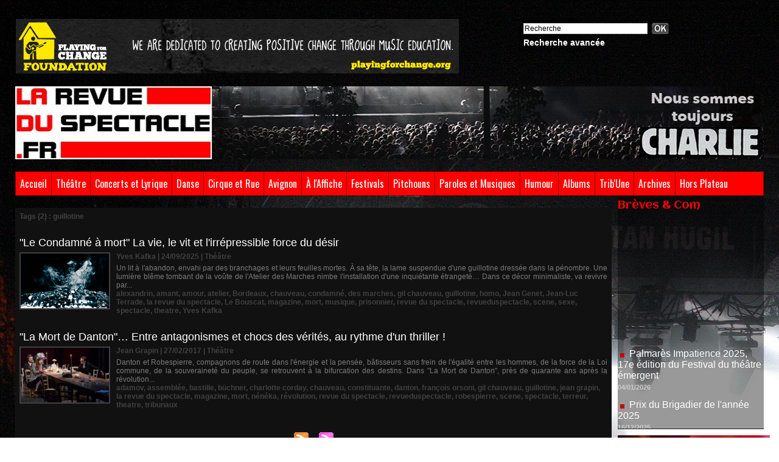

--- FILE ---
content_type: text/html; charset=UTF-8
request_url: https://www.larevueduspectacle.fr/tags/guillotine/
body_size: 12126
content:
<!DOCTYPE html PUBLIC "-//W3C//DTD XHTML 1.0 Strict//EN" "http://www.w3.org/TR/xhtml1/DTD/xhtml1-strict.dtd">
<html xmlns="http://www.w3.org/1999/xhtml"  xml:lang="fr" lang="fr">
<head>
<title>Guillotine | Tags | La Revue du Spectacle, le magazine des arts de la scène et du spectacle vivant. Infos théâtre, chanson, café-théâtre, cirque, arts de la rue, agenda, CD, etc.</title>
 
<meta http-equiv="Content-Type" content="text/html; Charset=UTF-8" />
<meta name="keywords" content="la revue du spectacle, spectacle vivant, théâtre, chanson, cirque, café-théâtre, humour, clown, sheila louinet, livre, cd, revue spectacle, gil chauveau, drame, comédie, rds" />
<meta name="description" content="&quot;Le Condamné à mort&quot; La vie, le vit et l'irrépressible force du désir &quot;La Mort de Danton&quot;… Entre antagonismes et chocs des vérités, au rythme d'un thriller !" />

<meta name="geo.position" content="48.6710424;2.3340589" />
<link rel="stylesheet" href="/var/style/style_1.css?v=1765908571" type="text/css" />
<link rel="stylesheet" media="only screen and (max-width : 800px)" href="/var/style/style_1101.css?v=1753028399" type="text/css" />
<link rel="stylesheet" href="/assets/css/gbfonts.min.css?v=1724246908" type="text/css">
<meta id="viewport" name="viewport" content="width=device-width, initial-scale=1.0, maximum-scale=1.0" />
<link id="css-responsive" rel="stylesheet" href="/_public/css/responsive.min.css?v=1731587507" type="text/css" />
<link rel="stylesheet" media="only screen and (max-width : 800px)" href="/var/style/style_1101_responsive.css?v=1753028399" type="text/css" />
<link rel="stylesheet" href="/var/style/style.3927791.css?v=1334234978" type="text/css" />
<link href="https://fonts.googleapis.com/css?family=Oswald|Aclonica|Candal&display=swap" rel="stylesheet" type="text/css" />
<link rel="canonical" href="https://www.larevueduspectacle.fr/tags/guillotine/" />
<link rel="alternate" type="application/rss+xml" title="RSS" href="/xml/syndication.rss" />
<link rel="alternate" type="application/atom+xml" title="ATOM" href="/xml/atom.xml" />
<link rel="icon" href="/favicon.ico?v=1302883875" type="image/x-icon" />
<link rel="shortcut icon" href="/favicon.ico?v=1302883875" type="image/x-icon" />
<script src="/_public/js/jquery-1.8.3.min.js?v=1731587507" type="text/javascript"></script>
<script src="/_public/js/regie_pub.js?v=1731587507" type="text/javascript"></script>
<script src="/_public/js/jquery.tools-1.2.7.min.js?v=1731587507" type="text/javascript"></script>
<script src="/_public/js/compress_jquery.ibox.js?v=1731587507" type="text/javascript"></script>
<script src="/_public/js/compress_fonctions.js?v=1731587507" type="text/javascript"></script>
<script type="text/javascript">
/*<![CDATA[*//*---->*/
selected_page = ['recherche', ''];
selected_page = ['tags', ''];
var deploye28574672 = true;

function sfHover_28574672(id) {
	var func = 'hover';
	if ($('#css-responsive').length && parseInt($(window).width()) <= 800) { 
		func = 'click';
	}

	$('#' + id + ' li' + (func == 'click' ? ' > a' : '')).on(func, 
		function(e) { 
			var obj  = (func == 'click' ? $(this).parent('li') :  $(this));
			if (func == 'click') {
				$('#' + id + ' > li').each(function(index) { 
					if ($(this).attr('id') != obj.attr('id') && !$(this).find(obj).length) {
						$(this).find(' > ul:visible').each(function() { $(this).hide(); });
					}
				});
			}
			if(func == 'click' || e.type == 'mouseenter') { 
				if (obj.find('ul:first:hidden').length)	{
					sfHoverShow_28574672(obj); 
				} else if (func == 'click') {
					sfHoverHide_28574672(obj);
				}
				if (func == 'click' && obj.find('ul').length)	return false; 
			}
			else if (e.type == 'mouseleave') { sfHoverHide_28574672(obj); }
		}
	);
}
function sfHoverShow_28574672(obj) {
	obj.addClass('sfhover').css('z-index', 1000); obj.find('ul:first:hidden').each(function() { if ($(this).hasClass('lvl0')) $(this).show(); else $(this).show(); });
}
function sfHoverHide_28574672(obj) {
	obj.find('ul:visible').each(function() { if ($(this).hasClass('lvl0')) $(this).hide(); else $(this).hide();});
}
var oldTop_11096447, newTop_11096447, Timer_11096447, tmp_11096447 = 0, maxwidth_11096447;
var top_max, top_min;

function newsdefil_11096447(){
	 var img_newsdefil_11096447 = window.document.getElementById('img_newsdefil_11096447');
	 if (img_newsdefil_11096447 != null){
		 if (tmp_11096447 == 0){
			 top_max = 350;
			 top_min = 0;
			 window.document.getElementById('defilbox_11096447').style.top=top_max + 'px';
			 window.document.getElementById('defilbox_11096447').style.visibility='visible';
			 maxwidth_11096447 = img_newsdefil_11096447.offsetTop;
			 maxwidth_11096447 += top_max;
			 tmp_11096447 = 1;
		 }
		 else{
			 maxwidth_11096447 -= 2;
		 }
		 oldTop_11096447 = window.document.getElementById('defilbox_11096447').style.top;
		 pos = oldTop_11096447.indexOf('p');
		 if (pos > 0)	{ oldTop_11096447 = oldTop_11096447.substring(0,pos)*1;}
		 else		{ oldTop_11096447 = top_min;}
		 newTop_11096447 = newTop_11096447 * 1;
		 newTop_11096447 = oldTop_11096447 - 2;
		 if (maxwidth_11096447 < top_min)	{newTop_11096447 = top_max; tmp_11096447 = 0; window.document.getElementById('defilbox_11096447').style.visibility='hidden'}
		 window.document.getElementById('defilbox_11096447').style.top = newTop_11096447 + "px";
	 }
	 Timer_11096447 = setTimeout("newsdefil_11096447()", 40)
}

window.document.onload = newsdefil_11096447();



function popupCentrerBoutique(page, idp, largeur, hauteur, options) 
{
top=(screen.height-hauteur)/2;
left=(screen.width-largeur)/2;
newWin = window.open(page, "page"+idp,"top="+top+",left="+left+",width="+largeur+",height="+hauteur+","+options);
newWin.document.close();
newWin.focus();
}


 var GBRedirectionMode = 'NEVER';
/*--*//*]]>*/

</script>
 
<!-- Perso tags -->
<!-- Quantcast Choice. Consent Manager Tag v2.0 (for TCF 2.0) -->
<script type="text/javascript" async=true>
(function() {
  var host = window.location.hostname;
  var element = document.createElement('script');
  var firstScript = document.getElementsByTagName('script')[0];
  var url = 'https://quantcast.mgr.consensu.org'
    .concat('/choice/', 'uX9-f71UuFExp', '/', host, '/choice.js')
  var uspTries = 0;
  var uspTriesLimit = 3;
  element.async = true;
  element.type = 'text/javascript';
  element.src = url;

  firstScript.parentNode.insertBefore(element, firstScript);

  function makeStub() {
    var TCF_LOCATOR_NAME = '__tcfapiLocator';
    var queue = [];
    var win = window;
    var cmpFrame;

    function addFrame() {
      var doc = win.document;
      var otherCMP = !!(win.frames[TCF_LOCATOR_NAME]);

      if (!otherCMP) {
        if (doc.body) {
          var iframe = doc.createElement('iframe');

          iframe.style.cssText = 'display:none';
          iframe.name = TCF_LOCATOR_NAME;
          doc.body.appendChild(iframe);
        } else {
          setTimeout(addFrame, 5);
        }
      }
      return !otherCMP;
    }

    function tcfAPIHandler() {
      var gdprApplies;
      var args = arguments;

      if (!args.length) {
        return queue;
      } else if (args[0] === 'setGdprApplies') {
        if (
          args.length > 3 &&
          args[2] === 2 &&
          typeof args[3] === 'boolean'
        ) {
          gdprApplies = args[3];
          if (typeof args[2] === 'function') {
            args[2]('set', true);
          }
        }
      } else if (args[0] === 'ping') {
        var retr = {
          gdprApplies: gdprApplies,
          cmpLoaded: false,
          cmpStatus: 'stub'
        };

        if (typeof args[2] === 'function') {
          args[2](retr);
        }
      } else {
        queue.push(args);
      }
    }

    function postMessageEventHandler(event) {
      var msgIsString = typeof event.data === 'string';
      var json = {};

      try {
        if (msgIsString) {
          json = JSON.parse(event.data);
        } else {
          json = event.data;
        }
      } catch (ignore) {}

      var payload = json.__tcfapiCall;

      if (payload) {
        window.__tcfapi(
          payload.command,
          payload.version,
          function(retValue, success) {
            var returnMsg = {
              __tcfapiReturn: {
                returnValue: retValue,
                success: success,
                callId: payload.callId
              }
            };
            if (msgIsString) {
              returnMsg = JSON.stringify(returnMsg);
            }
            if (event && event.source && event.source.postMessage) {
              event.source.postMessage(returnMsg, '*');
            }
          },
          payload.parameter
        );
      }
    }

    while (win) {
      try {
        if (win.frames[TCF_LOCATOR_NAME]) {
          cmpFrame = win;
          break;
        }
      } catch (ignore) {}

      if (win === window.top) {
        break;
      }
      win = win.parent;
    }
    if (!cmpFrame) {
      addFrame();
      win.__tcfapi = tcfAPIHandler;
      win.addEventListener('message', postMessageEventHandler, false);
    }
  };

  makeStub();

  var uspStubFunction = function() {
    var arg = arguments;
    if (typeof window.__uspapi !== uspStubFunction) {
      setTimeout(function() {
        if (typeof window.__uspapi !== 'undefined') {
          window.__uspapi.apply(window.__uspapi, arg);
        }
      }, 500);
    }
  };

  var checkIfUspIsReady = function() {
    uspTries++;
    if (window.__uspapi === uspStubFunction && uspTries < uspTriesLimit) {
      console.warn('USP is not accessible');
    } else {
      clearInterval(uspInterval);
    }
  };

  if (typeof window.__uspapi === 'undefined') {
    window.__uspapi = uspStubFunction;
    var uspInterval = setInterval(checkIfUspIsReady, 6000);
  }
})();
</script>
<!-- End Quantcast Choice. Consent Manager Tag v2.0 (for TCF 2.0) -->

<!-- Google Analytics -->
<script type="text/javascript">

  var _gaq = _gaq || [];
  _gaq.push(['_setAccount', 'UA-27718399-1']);
  _gaq.push(['_trackPageview']);

  (function() {
    var ga = document.createElement('script'); ga.type = 'text/javascript'; ga.async = true;
    ga.src = ('https:' == document.location.protocol ? 'https://ssl' : 'http://www') + '.google-analytics.com/ga.js';
    var s = document.getElementsByTagName('script')[0]; s.parentNode.insertBefore(ga, s);
  })();

</script>
 
</head>

<body class="mep1 home">
<div id="z_col_130_responsive" class="responsive-menu">


<!-- MOBI_swipe 9665171 -->
<div id="mod_9665171" class="mod_9665171 wm-module fullbackground  module-MOBI_swipe">
	 <div class="entete"><div class="fullmod">
		 <span>La Revue du Spectacle, le magazine des arts de la scène et du spectacle vivant. Infos théâtre, chanson, café-théâtre, cirque, arts de la rue, agenda, CD, etc.</span>
	 </div></div>
	<div class="cel1">
		 <ul>
			 <li class="liens" data-link="home,"><a href="https://www.larevueduspectacle.fr/" >			 <span>
			 Accueil
			 </span>
</a></li>
			 <li class="liens" data-link="rubrique,278663"><a href="/Theatre_r1.html" >			 <span>
			 Théâtre
			 </span>
</a></li>
			 <li class="liens" data-link="rubrique,1136233"><a href="/Danse_r19.html" >			 <span>
			 Danse
			 </span>
</a></li>
			 <li class="liens" data-link="rubrique,278664"><a href="/Humour_r4.html" >			 <span>
			 Humour
			 </span>
</a></li>
			 <li class="liens" data-link="rubrique,315587"><a href="/Trib-Une_r13.html" >			 <span>
			 Trib'Une
			 </span>
</a></li>
			 <li class="liens" data-link="rubrique,333998"><a href="/Coulisses-Cie_r15.html" >			 <span>
			 Coulisses &amp; Cie
			 </span>
</a></li>
			 <li class="liens" data-link="rubrique,14645019"><a href="/Avignon-2025_r30.html" >			 <span>
			 Avignon 2025
			 </span>
</a></li>
			 <li class="liens" data-link="rubrique,278665"><a href="/A-l-affiche_r5.html" >			 <span>
			 À l'Affiche
			 </span>
</a></li>
			 <li class="liens" data-link="rubrique,279654"><a href="/Festivals_r6.html" >			 <span>
			 Festivals
			 </span>
</a></li>
		 </ul>
	</div>
</div>
</div>
<div id="main-responsive">

<div id="main">
<table id="main_table_inner" cellspacing="0">
<tr>
<td class="z_col0_td_inner z_td_colonne" colspan="2">
<div id="z_col0">
	 <div class="z_col0_inner">
<div id="z_col0_responsive" class="module-responsive">

<!-- MOBI_titre 9665170 -->
<div id="mod_9665170" class="mod_9665170 module-MOBI_titre">
<div class="tablet-bg">
<div onclick="swipe()" class="swipe gbicongeneric icon-gbicongeneric-button-swipe-list"></div>
	 <a class="image mobile" href="https://www.larevueduspectacle.fr"><img src="https://www.larevueduspectacle.fr/photo/iphone_titre_9665170.png?v=1509184560" alt="La Revue du Spe"  title="La Revue du Spe" /></a>
	 <a class="image tablet" href="https://www.larevueduspectacle.fr"><img src="https://www.larevueduspectacle.fr/photo/ipad_titre_9665170.png?v=1487606617" alt="La Revue du Spe"  title="La Revue du Spe" /></a>
</div>
</div>
</div>
		 <div class="inner">
<!-- ********************************************** ZONE TITRE ********************************************** -->
<table cellpadding="0" cellspacing="0" id="mod_3927803" class="mod_3927803 wm-module module-responsive  module-combo nb-modules-2" style="position:relative">
<tr>
<td class="celcombo1">
<!-- pub 3927976 -->
<div id="ecart_before_3927976" class="ecart_col0 " style="display:none"><hr /></div>
<div id="mod_3927976" class="mod_3927976 wm-module fullbackground  module-pub">
	 <div class="cel1"><div class="fullmod">
		 <div id="pub_3927976_content">
		 <a target="_blank"  href="https://www.larevueduspectacle.fr/ads/54614/" rel="nofollow"><img width="728" height="90" src="https://www.larevueduspectacle.fr/photo/pfcf_banner_728x90_v02_cd1_1.jpg?v=1683791372" class="image" alt="" /></a>
		 </div>
	 </div></div>
</div>
</td>
<td class="celcombo2">
<!-- recherche 10094773 -->
<div id="ecart_before_10094773" class="ecart_col0 " style="display:none"><hr /></div>
<div id="mod_10094773" class="mod_10094773 wm-module fullbackground  recherche type-1">
	 <form id="form_10094773" action="/search/" method="get" enctype="application/x-www-form-urlencoded" >
		 <div class="cel1">
			 			 <span><span class="cel">
<input type="text" style="width:200px" id="keyword_safe_10094773" name="keyword_safe_10094773" value="Recherche" class="button" onfocus="this.style.display='none'; document.getElementById('keyword_10094773').style.display='inline'; document.getElementById('keyword_10094773').focus()" /><input type="text" style="display:none;width:200px" id="keyword_10094773" name="keyword" value="" class="button" onblur="if (this.value == '') {this.style.display='none'; document.getElementById('keyword_safe_10094773').style.display='inline';}"  />			 </span><span class="cel">
<input type="image" src="/_images/icones/ok_6.png?v=1731587505" alt="OK" title="OK" />
			 </span></span>
			 <div class="avance" style="margin-top:5px">
				 <a href="/search/?avance=1">Recherche avancée</a>
			 </div>
		 </div>
	 </form>
</div>
</td>
</tr>
</table>
<div id="ecart_after_3927803" class="ecart_col0"><hr /></div>

<!-- titre 3927975 -->
<div id="ecart_before_3927975" class="ecart_col0 " style="display:none"><hr /></div>
<div id="mod_3927975" class="mod_3927975 wm-module fullbackground "><div class="fullmod">
	 <h1 class="titre_image"><a href="https://www.larevueduspectacle.fr/"><img src="/photo/titre_3927975.jpg?v=1736081855" alt="La Revue du Spectacle, le magazine de tous les arts de la scène et du spectacle vivant. Infos théâtre, chanson, café-théâtre, arts de la rue, agenda, CD, etc." title="La Revue du Spectacle, le magazine de tous les arts de la scène et du spectacle vivant. Infos théâtre, chanson, café-théâtre, arts de la rue, agenda, CD, etc." class="image"/></a></h1>
</div></div>
<div id="ecart_after_3927975" class="ecart_col0"><hr /></div>

<!-- menu_deployable 28574672 -->
<div id="ecart_before_28574672" class="ecart_col0 " style="display:none"><hr /></div>
<div id="mod_28574672" class="mod_28574672 module-menu_deployable wm-module fullbackground  colonne-a type-2 background-cell- " >
	 <div class="main_menu">
		 <ul id="menuliste_28574672">
			 <li data-link="home," class=" titre first" id="menuliste_28574672_1"><a href="https://www.larevueduspectacle.fr/" >Accueil</a></li>
			 <li data-link="rubrique,278663" class=" titre" id="menuliste_28574672_2"><a href="/Theatre_r1.html" >Théâtre</a></li>
			 <li data-link="rubrique,342369" class=" titre" id="menuliste_28574672_3"><a href="/Concerts-Lyrique_r16.html" >Concerts et Lyrique</a>
			 	 <ul class="lvl0 ">
					 <li class="stitre responsive" style="display:none"><a href="/Concerts-Lyrique_r16.html" ><span class="fake-margin" style="display:none">&nbsp;</span>Concerts et Lyrique</a></li>
					 <li data-link="rubrique,439136" class=" stitre" ><a href="/Lyrique_r18.html" ><span class="fake-margin" style="display:none">&nbsp;</span>Lyrique</a></li>
					 <li data-link="rubrique,439135" class=" stitre slast" ><a href="/Concerts_r17.html" ><span class="fake-margin" style="display:none">&nbsp;</span>Concerts</a></li>
				 </ul>
			 </li>
			 <li data-link="rubrique,1136233" class=" titre" id="menuliste_28574672_4"><a href="/Danse_r19.html" >Danse</a></li>
			 <li data-link="rubrique,3209175" class=" titre" id="menuliste_28574672_5"><a href="/Cirque-Rue_r22.html" >Cirque et Rue</a></li>
			 <li data-link="rubrique,14645019" class=" titre" id="menuliste_28574672_6"><a href="/Avignon-2025_r30.html" >Avignon</a>
			 	 <ul class="lvl0 ">
					 <li class="stitre responsive" style="display:none"><a href="/Avignon-2025_r30.html" ><span class="fake-margin" style="display:none">&nbsp;</span>Avignon</a></li>
					 <li data-link="rubrique,14645019" class=" stitre" ><a href="/Avignon-2025_r30.html" ><span class="fake-margin" style="display:none">&nbsp;</span>Avignon 2025</a></li>
					 <li data-link="rubrique,12746337" class=" stitre" ><a href="/Avignon-2024_r29.html" ><span class="fake-margin" style="display:none">&nbsp;</span>Avignon 2024</a></li>
					 <li data-link="rubrique,11664098" class=" stitre" ><a href="/Avignon-2023_r27.html" ><span class="fake-margin" style="display:none">&nbsp;</span>Avignon 2023</a></li>
					 <li data-link="rubrique,9994565" class=" stitre" ><a href="/Avignon-2022_r26.html" ><span class="fake-margin" style="display:none">&nbsp;</span>Avignon 2022</a></li>
					 <li data-link="rubrique,8547478" class=" stitre" ><a href="/Avignon-2021_r25.html" ><span class="fake-margin" style="display:none">&nbsp;</span>Avignon 2021</a></li>
					 <li data-link="rubrique,5179275" class=" stitre" ><a href="/Avignon-2019_r24.html" ><span class="fake-margin" style="display:none">&nbsp;</span>Avignon 2019</a></li>
					 <li data-link="rubrique,3173845" class=" stitre" ><a href="/Avignon-2018_r21.html" ><span class="fake-margin" style="display:none">&nbsp;</span>Avignon 2018</a></li>
					 <li data-link="rubrique,1586091" class=" stitre slast" ><a href="/Avignon-2017_r20.html" ><span class="fake-margin" style="display:none">&nbsp;</span>Avignon 2017</a></li>
				 </ul>
			 </li>
			 <li data-link="rubrique,278665" class=" titre" id="menuliste_28574672_7"><a href="/A-l-affiche_r5.html" >À l'Affiche</a>
			 	 <ul class="lvl0 ">
					 <li class="stitre responsive" style="display:none"><a href="/A-l-affiche_r5.html" ><span class="fake-margin" style="display:none">&nbsp;</span>À l'Affiche</a></li>
					 <li data-link="rubrique,278665" class=" stitre" ><a href="/A-l-affiche_r5.html" ><span class="fake-margin" style="display:none">&nbsp;</span>À l'Affiche</a></li>
					 <li data-link="rubrique,5172329" class=" stitre" ><a href="/A-l-affiche-bis_r23.html" ><span class="fake-margin" style="display:none">&nbsp;</span>À l'Affiche bis</a></li>
					 <li data-link="rubrique,11726657" class=" stitre" ><a href="/A-l-affiche-ter_r28.html" ><span class="fake-margin" style="display:none">&nbsp;</span>À l'affiche ter</a></li>
					 <li data-link="agenda,all" class=" stitre slast" ><a href="/agenda/" ><span class="fake-margin" style="display:none">&nbsp;</span>Agenda</a></li>
				 </ul>
			 </li>
			 <li data-link="rubrique,279654" class=" titre" id="menuliste_28574672_8"><a href="/Festivals_r6.html" >Festivals</a></li>
			 <li data-link="rubrique,279707" class=" titre" id="menuliste_28574672_9"><a href="/Pitchouns_r7.html" >Pitchouns</a></li>
			 <li data-link="rubrique,279932" class=" titre" id="menuliste_28574672_10"><a href="/Paroles-Musique_r8.html" >Paroles et Musiques</a></li>
			 <li data-link="rubrique,278664" class=" titre" id="menuliste_28574672_11"><a href="/Humour_r4.html" >Humour</a></li>
			 <li data-link="rubrique,331694" class=" titre" id="menuliste_28574672_12"><a href="/CedeDevede_r14.html" >Albums</a></li>
			 <li data-link="rubrique,315587" class=" titre" id="menuliste_28574672_13"><a href="/Trib-Une_r13.html" >Trib'Une</a></li>
			 <li data-link="rubrique,305720" class=" titre" id="menuliste_28574672_14"><a href="/Archives_r11.html" >Archives</a>
			 	 <ul class="lvl0 ">
					 <li class="stitre responsive" style="display:none"><a href="/Archives_r11.html" ><span class="fake-margin" style="display:none">&nbsp;</span>Archives</a></li>
					 <li data-link="externe,https://www.larevueduspectacle.com/actu_scene_2.html" class=" stitre" ><a href="https://www.larevueduspectacle.com/actu_scene_2.html" ><span class="fake-margin" style="display:none">&nbsp;</span>2010/2011</a></li>
					 <li data-link="externe,http://rds.ouvaton.org/theatre/theatr.html" class=" stitre" ><a href="http://rds.ouvaton.org/theatre/theatr.html" ><span class="fake-margin" style="display:none">&nbsp;</span>2002/2003</a></li>
					 <li data-link="rubrique,305720" class=" stitre slast" ><a href="/Archives_r11.html" ><span class="fake-margin" style="display:none">&nbsp;</span>Collectors</a></li>
				 </ul>
			 </li>
			 <li data-link="rubrique,333998" class=" titre last" id="menuliste_28574672_15"><a href="/Coulisses-Cie_r15.html" >Hors Plateau</a>
			 	 <ul class="lvl0 ">
					 <li class="stitre responsive" style="display:none"><a href="/Coulisses-Cie_r15.html" ><span class="fake-margin" style="display:none">&nbsp;</span>Hors Plateau</a></li>
					 <li data-link="rubrique,333998" class=" stitre" ><a href="/Coulisses-Cie_r15.html" ><span class="fake-margin" style="display:none">&nbsp;</span>Coulisses et Cie</a></li>
					 <li data-link="rubrique,300212" class=" stitre" ><a href="/Piece-du-boucher_r10.html" ><span class="fake-margin" style="display:none">&nbsp;</span>Pièce du Boucher</a></li>
					 <li data-link="rubrique,282557" class=" stitre" ><a href="/RV-du-Jour_r9.html" ><span class="fake-margin" style="display:none">&nbsp;</span>RV du Jour</a></li>
					 <li data-link="rubrique,312935" class=" stitre" ><a href="/Coin-de-l-oeil_r12.html" ><span class="fake-margin" style="display:none">&nbsp;</span>Coin de l'Œil</a></li>
					 <li data-link="breve," class=" stitre slast" ><a href="/notes/" ><span class="fake-margin" style="display:none">&nbsp;</span>Brèves </a></li>
				 </ul>
			 </li>
		 </ul>
	 <div class="break" style="_height:auto;"></div>
	 </div>
	 <div class="clear"></div>
	 <script type="text/javascript">sfHover_28574672('menuliste_28574672')</script>
</div>
<!-- ********************************************** FIN ZONE TITRE ****************************************** -->
		 </div>
	 </div>
</div>
</td>
</tr>

<tr class="tr_median">
<td class="z_col1_td_inner z_td_colonne main-colonne">
<!-- ********************************************** COLONNE 1 ********************************************** -->
<div id="z_col1" class="z_colonne">
	 <div class="z_col1_inner z_col_median">
		 <div class="inner">
<div id="mod_3927791" class="mod_3927791 wm-module fullbackground  page2_recherche">
	 <div class="result-tag cel1">
		 <div class="rubrique">Tags (2) : guillotine</div>
		 <br class="rubrique" />
	 </div>
	 <div class="result cel1 first">
			 <h3 class="titre" style="margin-bottom:5px">
				 <a  href="/Le-Condamne-a-mort-La-vie-le-vit-et-l-irrepressible-force-du-desir_a4362.html">"Le Condamné à mort" La vie, le vit et l'irrépressible force du désir</a>
			 </h3>
		 <div class="photo 16_9 shadow" >
			 <a href="/Le-Condamne-a-mort-La-vie-le-vit-et-l-irrepressible-force-du-desir_a4362.html">
				 <img loading="lazy" src="https://www.larevueduspectacle.fr/photo/art/imagette_16_9/91279139-64199519.jpg?v=1758646294" alt="&quot;Le Condamné à mort&quot; La vie, le vit et l'irrépressible force du désir" title="&quot;Le Condamné à mort&quot; La vie, le vit et l'irrépressible force du désir"  />
			 </a>
		 </div>
			 <div class="bloc-texte">
			 <div class="rubrique">Yves Kafka | 24/09/2025<span class="sep seprub"> | </span><span class="rub">Théâtre</span></div>
			 <div class="texte">
				 <a href="/Le-Condamne-a-mort-La-vie-le-vit-et-l-irrepressible-force-du-desir_a4362.html">Un lit à l'abandon, envahi par des branchages et leurs feuilles mortes. À sa tête, la lame suspendue d'une guillotine dressée dans la pénombre. Une lumière blême tombant de la voûte de l'Atelier des Marches nimbe l'installation d'une inquiétante étrangeté… Dans ce décor minimaliste, va revivre par...</a>
			 </div>
			 <div class="rubrique">
				 <a  href="/tags/alexandrin/">alexandrin</a>, 
				 <a  href="/tags/amant/">amant</a>, 
				 <a  href="/tags/amour/">amour</a>, 
				 <a  href="/tags/atelier/">atelier</a>, 
				 <a  href="/tags/Bordeaux/">Bordeaux</a>, 
				 <a  href="/tags/chauveau/">chauveau</a>, 
				 <a  href="/tags/condamn%C3%A9/">condamné</a>, 
				 <a  href="/tags/des+marches/">des marches</a>, 
				 <a  href="/tags/gil+chauveau/">gil chauveau</a>, 
				 <a  href="/tags/guillotine/">guillotine</a>, 
				 <a  href="/tags/homo/">homo</a>, 
				 <a  href="/tags/Jean+Genet/">Jean Genet</a>, 
				 <a  href="/tags/Jean-Luc+Terrade/">Jean-Luc Terrade</a>, 
				 <a  href="/tags/la+revue+du+spectacle/">la revue du spectacle</a>, 
				 <a  href="/tags/Le+Bouscat/">Le Bouscat</a>, 
				 <a  href="/tags/magazine/">magazine</a>, 
				 <a  href="/tags/mort/">mort</a>, 
				 <a  href="/tags/musique/">musique</a>, 
				 <a  href="/tags/prisonnier/">prisonnier</a>, 
				 <a  href="/tags/revue+du+spectacle/">revue du spectacle</a>, 
				 <a  href="/tags/revueduspectacle/">revueduspectacle</a>, 
				 <a  href="/tags/scene/">scene</a>, 
				 <a  href="/tags/sexe/">sexe</a>, 
				 <a  href="/tags/spectacle/">spectacle</a>, 
				 <a  href="/tags/theatre/">theatre</a>, 
				 <a  href="/tags/Yves+Kafka/">Yves Kafka</a>
			 </div>
			 </div>
		 <div class="clear"></div>
		 <br class="texte" />
	 </div>
	 <div class="result cel1">
			 <h3 class="titre" style="margin-bottom:5px">
				 <a  href="/La-Mort-de-Danton-Entre-antagonismes-et-chocs-des-verites-au-rythme-d-un-thriller-_a1751.html">"La Mort de Danton"… Entre antagonismes et chocs des vérités, au rythme d'un thriller !</a>
			 </h3>
		 <div class="photo 16_9 shadow" >
			 <a href="/La-Mort-de-Danton-Entre-antagonismes-et-chocs-des-verites-au-rythme-d-un-thriller-_a1751.html">
				 <img loading="lazy" src="https://www.larevueduspectacle.fr/photo/art/imagette_16_9/11258442-18730673.jpg?v=1488109563" alt="&quot;La Mort de Danton&quot;… Entre antagonismes et chocs des vérités, au rythme d'un thriller !" title="&quot;La Mort de Danton&quot;… Entre antagonismes et chocs des vérités, au rythme d'un thriller !"  />
			 </a>
		 </div>
			 <div class="bloc-texte">
			 <div class="rubrique">Jean Grapin | 27/02/2017<span class="sep seprub"> | </span><span class="rub">Théâtre</span></div>
			 <div class="texte">
				 <a href="/La-Mort-de-Danton-Entre-antagonismes-et-chocs-des-verites-au-rythme-d-un-thriller-_a1751.html">Danton et Robespierre, compagnons de route dans l'énergie et la pensée, bâtisseurs sans frein de l'égalité entre les hommes, de la force de la Loi commune, de la souveraineté du peuple, se retrouvent à la bifurcation des destins. Dans "La Mort de Danton", près de quarante ans après la révolution...</a>
			 </div>
			 <div class="rubrique">
				 <a  href="/tags/adamov/">adamov</a>, 
				 <a  href="/tags/assembl%C3%A9e/">assemblée</a>, 
				 <a  href="/tags/bastille/">bastille</a>, 
				 <a  href="/tags/b%C3%BCchner/">büchner</a>, 
				 <a  href="/tags/charlotte+corday/">charlotte corday</a>, 
				 <a  href="/tags/chauveau/">chauveau</a>, 
				 <a  href="/tags/constituante/">constituante</a>, 
				 <a  href="/tags/danton/">danton</a>, 
				 <a  href="/tags/fran%C3%A7ois+orsoni/">françois orsoni</a>, 
				 <a  href="/tags/gil+chauveau/">gil chauveau</a>, 
				 <a  href="/tags/guillotine/">guillotine</a>, 
				 <a  href="/tags/jean+grapin/">jean grapin</a>, 
				 <a  href="/tags/la+revue+du+spectacle/">la revue du spectacle</a>, 
				 <a  href="/tags/magazine/">magazine</a>, 
				 <a  href="/tags/mort/">mort</a>, 
				 <a  href="/tags/n%C3%A9n%C3%A9ka/">nénéka</a>, 
				 <a  href="/tags/r%C3%A9volution/">révolution</a>, 
				 <a  href="/tags/revue+du+spectacle/">revue du spectacle</a>, 
				 <a  href="/tags/revueduspectacle/">revueduspectacle</a>, 
				 <a  href="/tags/robespierre/">robespierre</a>, 
				 <a  href="/tags/scene/">scene</a>, 
				 <a  href="/tags/spectacle/">spectacle</a>, 
				 <a  href="/tags/terreur/">terreur</a>, 
				 <a  href="/tags/theatre/">theatre</a>, 
				 <a  href="/tags/tribunaux/">tribunaux</a>
			 </div>
			 </div>
		 <div class="clear"></div>
		 <br class="texte" />
	 </div>
	 <div class="cel1 synd" style="text-align:center">
				 <br class="" />
		 <div class="">
			 <a target="_blank" href="https://www.larevueduspectacle.fr/xml/syndication.rss?t=guillotine"><img class="image" alt="RSS" src="/_images/icones/rss.gif" /> </a>
			 <a target="_blank" href="https://www.larevueduspectacle.fr/xml/atom.xml?t=guillotine"><img class="image" alt="ATOM" src="/_images/icones/atom.gif" /></a>
		 </div>
	 </div>
</div>
<div id="ecart_after_3927791" class="ecart_col1"><hr /></div>
		 </div>
	 </div>
</div>
<!-- ********************************************** FIN COLONNE 1 ****************************************** -->
</td>
<td class="z_col2_td_inner z_td_colonne">
<!-- ********************************************** COLONNE 2 ********************************************** -->
<div id="z_col2" class="z_colonne">
	 <div class="z_col2_inner z_col_median">
		 <div class="inner">

<!-- news 11096447 -->
<div id="mod_11096447" class="mod_11096447 wm-module fullbackground  news module-news type-1">
	 <div class="entete"><div class="fullmod">
		 <span>Brèves &amp; Com</span>
	 </div></div>
	 <div class="list-news nb-col-4">
	 <div class="support" onmouseover="javascript:clearTimeout(Timer_11096447);" onmouseout="javascript:newsdefil_11096447();">
		 <div id="defilbox_11096447" class="defilbox">
			 <div class="celdefil" onmouseover="javascript:clearTimeout(Timer_11096447);">
				 <h3 class="titre">
					 <img class="image middle nomargin" src="https://www.larevueduspectacle.fr/_images/preset/puces/arrow29.gif?v=1732287502" alt=""  /> 
					 <a href="/notes/Palmares-Impatience-2025-17e-edition-du-Festival-du-theatre-emergent_b93521039.html">Palmarès Impatience 2025, 17e édition du Festival du théâtre émergent</a>
				 </h3>
				 <div class="titre">
					 <span class="date">04/01/2026</span>
				 </div>
			 </div>
			 <div class="celdefil" onmouseover="javascript:clearTimeout(Timer_11096447);">
				 <h3 class="titre">
					 <img class="image middle nomargin" src="https://www.larevueduspectacle.fr/_images/preset/puces/arrow29.gif?v=1732287502" alt=""  /> 
					 <a href="/notes/Prix-du-Brigadier-de-l-annee-2025_b93231683.html">Prix du Brigadier de l'année 2025</a>
				 </h3>
				 <div class="titre">
					 <span class="date">16/12/2025</span>
				 </div>
			 </div>
			 <div class="celdefil" onmouseover="javascript:clearTimeout(Timer_11096447);">
				 <h3 class="titre">
					 <img class="image middle nomargin" src="https://www.larevueduspectacle.fr/_images/preset/puces/arrow29.gif?v=1732287502" alt=""  /> 
					 <a href="/notes/Frederique-Ait-Touati-nommee-directrice-du-Theatre-de-la-Cite-internationale-accompagnee-de-Nathalie-Vimeux-comme_b90202426.html">Frédérique Aït-Touati nommée directrice du Théâtre de la Cité internationale, accompagnée de Nathalie Vimeux comme directrice déléguée</a>
				 </h3>
				 <div class="titre">
					 <span class="date">29/07/2025</span>
				 </div>
			 </div>
			 <div class="celdefil" onmouseover="javascript:clearTimeout(Timer_11096447);">
				 <h3 class="titre">
					 <img class="image middle nomargin" src="https://www.larevueduspectacle.fr/_images/preset/puces/arrow29.gif?v=1732287502" alt=""  /> 
					 <a href="/notes/Le-palmares-des-Prix-SACD-2025_b89506281.html">Le palmares des Prix SACD 2025</a>
				 </h3>
				 <div class="titre">
					 <span class="date">16/06/2025</span>
				 </div>
			 </div>
			 <div class="celdefil" onmouseover="javascript:clearTimeout(Timer_11096447);">
				 <h3 class="titre">
					 <img class="image middle nomargin" src="https://www.larevueduspectacle.fr/_images/preset/puces/arrow29.gif?v=1732287502" alt=""  /> 
					 <a href="/notes/Les-coupes-budgetaires-du-ministere-de-la-Culture-sont-helas-une-realite-Appel-a-la-mobilisation_b88708215.html">Les coupes budgétaires du ministère de la Culture sont hélas une réalité… Appel à la mobilisation</a>
				 </h3>
				 <div class="titre">
					 <span class="date">21/05/2025</span>
				 </div>
			 </div>
			 <div class="celdefil" onmouseover="javascript:clearTimeout(Timer_11096447);">
				 <h3 class="titre">
					 <img class="image middle nomargin" src="https://www.larevueduspectacle.fr/_images/preset/puces/arrow29.gif?v=1732287502" alt=""  /> 
					 <a href="/notes/Nomination-d-Odile-Grosset-Grange-a-la-direction-du-Theatre-Nouvelle-Generation-Centre-Dramatique-National-de-Lyon_b87974277.html">Nomination d'Odile Grosset-Grange à la direction du Théâtre Nouvelle Génération - Centre Dramatique National de Lyon</a>
				 </h3>
				 <div class="titre">
					 <span class="date">17/04/2025</span>
				 </div>
			 </div>
			 <div class="celdefil" onmouseover="javascript:clearTimeout(Timer_11096447);">
				 <h3 class="titre">
					 <img class="image middle nomargin" src="https://www.larevueduspectacle.fr/_images/preset/puces/arrow29.gif?v=1732287502" alt=""  /> 
					 <a href="/notes/Nomination-de-Julie-Sanerot-a-la-direction-de-la-Maison-des-Arts-et-de-la-Culture-MAC-Andre-Malraux-Scene-nationale-de_b87481600.html">Nomination de Julie Sanerot à la direction de la Maison des Arts et de la Culture (MAC) André Malraux - Scène nationale de Créteil</a>
				 </h3>
				 <div class="titre">
					 <span class="date">27/03/2025</span>
				 </div>
			 </div>
			 <div class="celdefil" onmouseover="javascript:clearTimeout(Timer_11096447);">
				 <h3 class="titre">
					 <img class="image middle nomargin" src="https://www.larevueduspectacle.fr/_images/preset/puces/arrow29.gif?v=1732287502" alt=""  /> 
					 <a href="/notes/Nomination-de-Sophie-Mugnier-a-la-direction-du-Channel-scene-nationale-de-Calais_b87469582.html">Nomination de Sophie Mugnier à la direction du Channel, scène nationale de Calais</a>
				 </h3>
				 <div class="titre">
					 <span class="date">26/03/2025</span>
				 </div>
			 </div>
			 <div class="celdefil" onmouseover="javascript:clearTimeout(Timer_11096447);">
				 <h3 class="titre">
					 <img class="image middle nomargin" src="https://www.larevueduspectacle.fr/_images/preset/puces/arrow29.gif?v=1732287502" alt=""  /> 
					 <a href="/notes/Appel-a-candidatures-Talents-Adami-Theatre-2025_b86651803.html">Appel à candidatures Talents Adami Théâtre 2025</a>
				 </h3>
				 <div class="titre">
					 <span class="date">20/02/2025</span>
				 </div>
			 </div>
			 <div class="celdefil" onmouseover="javascript:clearTimeout(Timer_11096447);">
				 <h3 class="titre">
					 <img class="image middle nomargin" src="https://www.larevueduspectacle.fr/_images/preset/puces/arrow29.gif?v=1732287502" alt=""  /> 
					 <a href="/notes/Nomination-de-Clement-Hervieu-Leger-en-tant-qu-administrateur-general-de-la-Comedie-Francaise_b86630697.html">Nomination de Clément Hervieu-Léger en tant qu'administrateur général de la Comédie-Française</a>
				 </h3>
				 <div class="titre">
					 <span class="date">19/02/2025</span>
				 </div>
			 </div>
			 <img src="/_images/1.gif" id="img_newsdefil_11096447" class="image" alt="" />
		 </div>
	 </div>
	 </div>
</div>
<div id="ecart_after_11096447" class="ecart_col2"><hr /></div>

<!-- pub 44168771 -->
<div id="mod_44168771" class="mod_44168771 wm-module fullbackground  module-pub">
	 <div class="cel1"><div class="fullmod">
		 <div id="pub_44168771_content">
		 <a target="_blank"  href="https://www.larevueduspectacle.fr/ads/238382/" rel="nofollow"><img width="250" height="351" src="https://www.larevueduspectacle.fr/photo/festival_oui_2025_250x350.jpg?v=1768917801" class="image" alt="" /></a>
		 </div>
	 </div></div>
</div>
<div id="ecart_after_44168771" class="ecart_col2"><hr /></div>

<!-- boutique_rayon 6094752 -->
<div id="ecart_before_6094752" class="ecart_col2 responsive" style="display:none"><hr /></div>
<div id="mod_6094752" class="mod_6094752 wm-module fullbackground  module-boutique_rayon mosaique">
	 <div class="entete"><div class="fullmod">
		 <span>Numéros Papier</span>
	 </div></div>
			 <div class="cel1 alone nb-col-1" style="overflow:hidden">
				 <div class="col clear-x2 clear-x3 clear-x4" style="float:left;padding:5px;width:210px">
				 <div>
				 <h3 class="rayon" style="margin-top:5px">
					 <a href="/shop/Anciens-Numeros-de-La-Revue-du-Spectacle_l1.html">Anciens Numéros de La Revue du Spectacle (10)</a>
				 </h3>
				 <div class="description" style="margin-top:5px">
					 Vente des numéros &quot;Collectors&quot; de La Revue du Spectacle.						 <br />
						 10 euros l'exemplaire, frais de port compris.				 </div>
				 </div>
				 </div>
				 <div class="clear"></div>
				 <div class="clear clearimportant"></div>
			 </div>
</div>
<div id="ecart_after_6094752" class="ecart_col2"><hr /></div>

<!-- boutique_produit 6115578 -->
<div id="ecart_before_6115578" class="ecart_col2 responsive" style="display:none"><hr /></div>
<div id="mod_6115578" class="mod_6115578 wm-module fullbackground  module-boutique_produit">
	 <div class="entete"><div class="fullmod">
		 <span>Anciens Numéros</span>
	 </div></div>
	 <div class="mosaique">
			 <div class="cel1 nb-col-4" style="overflow:hidden">
				 <div class="col clear-x2 clear-x3 clear-x4" style="float:left;padding:5px;width:210px">
					 <div class="inner_photo" style="width:124px; margin:auto;">
					 <div class="photo shadow">
						 <a href="/shop/La-Revue-du-Spectacle-N-01-Avril-1989_p1.html"><img class="not-responsive" src="/photo/imagette-produit-1.png?v=1375540719" width="120" alt="La Revue du Spectacle N° 01 - Avril 1989" title="La Revue du Spectacle N° 01 - Avril 1989" /><img class="responsive" style="display:none" src="/photo/produit-1.jpg?v=1375540222" alt="La Revue du Spectacle N° 01 - Avril 1989" title="La Revue du Spectacle N° 01 - Avril 1989" /></a>
					 </div>
				 </div>
				 <h3 class="titre" style="margin-top:2px">
					 <a href="/shop/La-Revue-du-Spectacle-N-01-Avril-1989_p1.html">La Revue du Spectacle N° 01 - Avril 1989</a>
				 </h3>
					 <div class="prix" style="margin-top:5px">10,00 €</div>
				 <form action="/shop/cart/" method="post">
						 <input type="hidden" name="paction" value="add" />
						 <input type="hidden" name="dopanier" value="1" />
						 <input type="hidden" name="a_id_produit" value="001" />
					 <div class="prix" style="margin-top:5px">
						 <input type="image" src="/_images/icones/bt_caddie_6.png?v=1731587505" alt="Ajouter au panier" title="Ajouter au panier" />					 </div>
				 </form>
				 </div>
				 <div class="clear"></div>
				 <div class="col" style="float:left;padding:5px;width:210px">
					 <div class="inner_photo" style="width:124px; margin:auto;">
					 <div class="photo shadow">
						 <a href="/shop/La-Revue-du-Spectacle-N-02-Juin-1989_p2.html"><img class="not-responsive" src="/photo/imagette-produit-2.png?v=1375609366" width="120" alt="La Revue du Spectacle N° 02 - Juin 1989" title="La Revue du Spectacle N° 02 - Juin 1989" /><img class="responsive" style="display:none" src="/photo/produit-2.jpg?v=1375609270" alt="La Revue du Spectacle N° 02 - Juin 1989" title="La Revue du Spectacle N° 02 - Juin 1989" /></a>
					 </div>
				 </div>
				 <h3 class="titre" style="margin-top:2px">
					 <a href="/shop/La-Revue-du-Spectacle-N-02-Juin-1989_p2.html">La Revue du Spectacle N° 02 - Juin 1989</a>
				 </h3>
					 <div class="prix" style="margin-top:5px">10,00 €</div>
				 <form action="/shop/cart/" method="post">
						 <input type="hidden" name="paction" value="add" />
						 <input type="hidden" name="dopanier" value="1" />
						 <input type="hidden" name="a_id_produit" value="002" />
					 <div class="prix" style="margin-top:5px">
						 <input type="image" src="/_images/icones/bt_caddie_6.png?v=1731587505" alt="Ajouter au panier" title="Ajouter au panier" />					 </div>
				 </form>
				 </div>
				 <div class="clear"></div>
				 <div class="col clear-x2" style="float:left;padding:5px;width:210px">
					 <div class="inner_photo" style="width:124px; margin:auto;">
					 <div class="photo shadow">
						 <a href="/shop/La-Revue-du-Spectacle-N-1-Fevrier-Mars-1990_p3.html"><img class="not-responsive" src="/photo/imagette-produit-3.png?v=1375686255" width="120" alt="La Revue du Spectacle N° 1 - Février Mars 1990" title="La Revue du Spectacle N° 1 - Février Mars 1990" /><img class="responsive" style="display:none" src="/photo/produit-3.jpg?v=1375686222" alt="La Revue du Spectacle N° 1 - Février Mars 1990" title="La Revue du Spectacle N° 1 - Février Mars 1990" /></a>
					 </div>
				 </div>
				 <h3 class="titre" style="margin-top:2px">
					 <a href="/shop/La-Revue-du-Spectacle-N-1-Fevrier-Mars-1990_p3.html">La Revue du Spectacle N° 1 - Février Mars 1990</a>
				 </h3>
					 <div class="prix" style="margin-top:5px">10,00 €</div>
				 <form action="/shop/cart/" method="post">
						 <input type="hidden" name="paction" value="add" />
						 <input type="hidden" name="dopanier" value="1" />
						 <input type="hidden" name="a_id_produit" value="003" />
					 <div class="prix" style="margin-top:5px">
						 <input type="image" src="/_images/icones/bt_caddie_6.png?v=1731587505" alt="Ajouter au panier" title="Ajouter au panier" />					 </div>
				 </form>
				 </div>
				 <div class="clear"></div>
				 <div class="col clear-x3" style="float:left;padding:5px;width:210px">
					 <div class="inner_photo" style="width:124px; margin:auto;">
					 <div class="photo shadow">
						 <a href="/shop/La-Revue-du-Spectacle-N-6-Fevrier-Mars-1991_p8.html"><img class="not-responsive" src="/photo/imagette-produit-8.png?v=1377095337" width="120" alt="La Revue du Spectacle N° 6 - Février Mars 1991" title="La Revue du Spectacle N° 6 - Février Mars 1991" /><img class="responsive" style="display:none" src="/photo/produit-8.jpg?v=1377095282" alt="La Revue du Spectacle N° 6 - Février Mars 1991" title="La Revue du Spectacle N° 6 - Février Mars 1991" /></a>
					 </div>
				 </div>
				 <h3 class="titre" style="margin-top:2px">
					 <a href="/shop/La-Revue-du-Spectacle-N-6-Fevrier-Mars-1991_p8.html">La Revue du Spectacle N° 6 - Février Mars 1991</a>
				 </h3>
					 <div class="prix" style="margin-top:5px">10,00 €</div>
				 <form action="/shop/cart/" method="post">
						 <input type="hidden" name="paction" value="add" />
						 <input type="hidden" name="dopanier" value="1" />
						 <input type="hidden" name="a_id_produit" value="008" />
					 <div class="prix" style="margin-top:5px">
						 <input type="image" src="/_images/icones/bt_caddie_6.png?v=1731587505" alt="Ajouter au panier" title="Ajouter au panier" />					 </div>
				 </form>
				 </div>
				 <div class="clear"></div>
				 <div class="col clear-x2 clear-x4" style="float:left;padding:5px;width:210px">
					 <div class="inner_photo" style="width:124px; margin:auto;">
					 <div class="photo shadow">
						 <a href="/shop/La-Revue-du-Spectacle-N-7-Avril-Mai-1991_p9.html"><img class="not-responsive" src="/photo/imagette-produit-9.png?v=1377356124" width="120" alt="La Revue du Spectacle N° 7 - Avril Mai 1991" title="La Revue du Spectacle N° 7 - Avril Mai 1991" /><img class="responsive" style="display:none" src="/photo/produit-9.jpg?v=1377356076" alt="La Revue du Spectacle N° 7 - Avril Mai 1991" title="La Revue du Spectacle N° 7 - Avril Mai 1991" /></a>
					 </div>
				 </div>
				 <h3 class="titre" style="margin-top:2px">
					 <a href="/shop/La-Revue-du-Spectacle-N-7-Avril-Mai-1991_p9.html">La Revue du Spectacle N° 7 - Avril Mai 1991</a>
				 </h3>
					 <div class="prix" style="margin-top:5px">10,00 €</div>
				 <form action="/shop/cart/" method="post">
						 <input type="hidden" name="paction" value="add" />
						 <input type="hidden" name="dopanier" value="1" />
						 <input type="hidden" name="a_id_produit" value="009" />
					 <div class="prix" style="margin-top:5px">
						 <input type="image" src="/_images/icones/bt_caddie_6.png?v=1731587505" alt="Ajouter au panier" title="Ajouter au panier" />					 </div>
				 </form>
				 </div>
				 <div class="clear"></div>
				 <div class="col" style="float:left;padding:5px;width:210px">
					 <div class="inner_photo" style="width:124px; margin:auto;">
					 <div class="photo shadow">
						 <a href="/shop/La-Revue-du-Spectacle-N-8-Juin-Juillet-Aout-1991_p10.html"><img class="not-responsive" src="/photo/imagette-produit-10.png?v=1377952421" width="120" alt="La Revue du Spectacle N° 8 - Juin Juillet Août 1991" title="La Revue du Spectacle N° 8 - Juin Juillet Août 1991" /><img class="responsive" style="display:none" src="/photo/produit-10.jpg?v=1377952391" alt="La Revue du Spectacle N° 8 - Juin Juillet Août 1991" title="La Revue du Spectacle N° 8 - Juin Juillet Août 1991" /></a>
					 </div>
				 </div>
				 <h3 class="titre" style="margin-top:2px">
					 <a href="/shop/La-Revue-du-Spectacle-N-8-Juin-Juillet-Aout-1991_p10.html">La Revue du Spectacle N° 8 - Juin Juillet Août 1991</a>
				 </h3>
					 <div class="prix" style="margin-top:5px">10,00 €</div>
				 <form action="/shop/cart/" method="post">
						 <input type="hidden" name="paction" value="add" />
						 <input type="hidden" name="dopanier" value="1" />
						 <input type="hidden" name="a_id_produit" value="010" />
					 <div class="prix" style="margin-top:5px">
						 <input type="image" src="/_images/icones/bt_caddie_6.png?v=1731587505" alt="Ajouter au panier" title="Ajouter au panier" />					 </div>
				 </form>
				 </div>
				 <div class="clear"></div>
				 <div class="clear clearimportant"></div>
			 </div>
<div class="footer-tri"></div>
	 </div>
</div>
		 </div>
	 </div>
</div>
<!-- ********************************************** FIN COLONNE 2 ****************************************** -->
</td>
</tr>

<tr>
<td class="z_col100_td_inner z_td_colonne" colspan="2">
<!-- ********************************************** ZONE OURS ********************************************** -->
<div id="z_col100" class="z_colonne">
	 <div class="z_col100_inner">
		 <div class="inner">

<!-- espace 3940337 -->
<div id="mod_3940337" class="mod_3940337 wm-module fullbackground "><hr /></div>
<div id="ecart_after_3940337" class="ecart_col100"><hr /></div>
<table cellpadding="0" cellspacing="0" id="mod_5139701" class="mod_5139701 wm-module module-responsive  module-combo nb-modules-4" style="position:relative">
<tr>
<td class="celcombo1">
<!-- eau 5139756 -->
<div id="ecart_before_5139756" class="ecart_col100 responsive" style="display:none"><hr /></div>
<div id="mod_5139756" class="mod_5139756 wm-module fullbackground module-responsive  module-eau type-2 nb-col-2 nb_sections-1">
	 <div class="entete"><div class="fullmod">
		 <span>Podcasts</span>
	 </div></div>
	 <div class="eau">
		 <div class="cel1 id1 ">
				 <div class="shadow photo">
					 <a href="/Ferme-ta-gueule--un-premier-single-pour-Piedebiche_a4076.html">
						 <img src="/_images/1.gif" alt="" class="play_16_9" />
						 <img loading="lazy" src="https://www.larevueduspectacle.fr/photo/art/imagette_16_9/84053464-60060135.jpg?v=1731007348" alt="© Philippe Maquelle." title="© Philippe Maquelle."  />
					 <img src="https://www.larevueduspectacle.fr/photo/art/large_x2_16_9/84053464-60060135.jpg?v=1731007348" alt="© Philippe Maquelle." loading="lazy" class="responsive" style="display:none" />					 </a>
				 </div>
			 <h3 class="titre">
				 <a href="/Ferme-ta-gueule--un-premier-single-pour-Piedebiche_a4076.html">"Ferme ta gueule", un premier single pour Piedebiche</a>
			 </h3>
			 <div class="sous_titre" style="display:none"></div>
			 <div class="date"><label>07/11/2024</label></div>
			 <div class="texte" style="margin-top:5px">
				 <a href="/Ferme-ta-gueule--un-premier-single-pour-Piedebiche_a4076.html">
					 "Ferme ta gueule", le premier single du groupe Piedebiche, trio post punk indie marseillais, est extrait de leur futur premier album "Bataille du...
				 </a>
			 </div>
			 <div class="clear"></div>
			 <div class="lire_suite">
				 <a href="/Ferme-ta-gueule--un-premier-single-pour-Piedebiche_a4076.html"><span class="texte_lire_suite">Lire la suite</span></a>
			 </div>
		 </div>
		 <div class="cel2 id2 last">
				 <div class="shadow photo">
					 <a href="/Les-jolies-petites-bulles-sociales-de-l-Artiste-sur-les-reseaux-sociaux_a3520.html">
						 <img src="/_images/1.gif" alt="" class="play_16_9" />
						 <img loading="lazy" src="https://www.larevueduspectacle.fr/photo/art/imagette_16_9/70909631-49410300.jpg?v=1675605339" alt="Les jolies petites bulles sociales de l'Artiste sur les réseaux sociaux" title="Les jolies petites bulles sociales de l'Artiste sur les réseaux sociaux"  />
					 <img src="https://www.larevueduspectacle.fr/photo/art/large_x2_16_9/70909631-49410300.jpg?v=1675605341" alt="Les jolies petites bulles sociales de l'Artiste sur les réseaux sociaux" loading="lazy" class="responsive" style="display:none" />					 </a>
				 </div>
			 <h3 class="titre">
				 <a href="/Les-jolies-petites-bulles-sociales-de-l-Artiste-sur-les-reseaux-sociaux_a3520.html">Les jolies petites bulles sociales de l'Artiste sur les réseaux sociaux</a>
			 </h3>
			 <div class="sous_titre" style="display:none"></div>
			 <div class="date"><label>20/02/2023</label></div>
			 <div class="texte" style="margin-top:5px">
				 <a href="/Les-jolies-petites-bulles-sociales-de-l-Artiste-sur-les-reseaux-sociaux_a3520.html">
					 Décryptons ensemble les mauvaises habitudes des artistes et des compagnies sur les réseaux sociaux. Cette série de podcasts a pour objectif de mieux...
				 </a>
			 </div>
			 <div class="clear"></div>
			 <div class="lire_suite">
				 <a href="/Les-jolies-petites-bulles-sociales-de-l-Artiste-sur-les-reseaux-sociaux_a3520.html"><span class="texte_lire_suite">Lire la suite</span></a>
			 </div>
		 </div>
	 </div>
</div>
</td>
<td class="celcombo2">
<!-- pub 52115718 -->
<div id="ecart_before_52115718" class="ecart_col100 responsive" style="display:none"><hr /></div>
<div id="mod_52115718" class="mod_52115718 wm-module fullbackground  module-pub">
	 <div class="cel1"><div class="fullmod">
		 <div id="pub_52115718_content">
		 <a target="_blank"  href="https://www.larevueduspectacle.fr/ads/229280/" rel="nofollow"><img width="250" height="350" src="https://www.larevueduspectacle.fr/photo/festival_sceno_250x350.jpg?v=1765441527" class="image" alt="" /></a>
		 </div>
	 </div></div>
</div>
</td>
<td class="celcombo3">
<!-- pub 50780404 -->
<div id="ecart_before_50780404" class="ecart_col100 responsive" style="display:none"><hr /></div>
<div id="mod_50780404" class="mod_50780404 wm-module fullbackground  module-pub">
	 <div class="cel1"><div class="fullmod">
		 <div id="pub_50780404_content">
		 <a target="_blank"  href="https://www.larevueduspectacle.fr/ads/239272/" rel="nofollow"><img width="250" height="350" src="https://www.larevueduspectacle.fr/photo/festival_transforme_2025_250x350.jpg?v=1766080504" class="image" alt="" /></a>
		 </div>
	 </div></div>
</div>
</td>
<td class="celcombo4">
<!-- pub 50780418 -->
<div id="ecart_before_50780418" class="ecart_col100 responsive" style="display:none"><hr /></div>
<div id="mod_50780418" class="mod_50780418 wm-module fullbackground  module-pub">
	 <div class="cel1"><div class="fullmod">
		 <div id="pub_50780418_content">
		 <a target="_blank"  href="https://www.larevueduspectacle.fr/ads/219414/" rel="nofollow"><img width="250" height="350" src="https://www.larevueduspectacle.fr/photo/biac_2025_250x350.jpg?v=1769500826" class="image" alt="" /></a>
		 </div>
	 </div></div>
</div>
</td>
</tr>
</table>
<div id="ecart_after_5139701" class="ecart_col100"><hr /></div>

<!-- espace 3945992 -->
<div id="ecart_before_3945992" class="ecart_col100 responsive" style="display:none"><hr /></div>
<div id="mod_3945992" class="mod_3945992 wm-module fullbackground "><hr /></div>
<div id="ecart_after_3945992" class="ecart_col100"><hr /></div>
<div id="ecart_before_3935414" class="ecart_col100 " style="display:none"><hr /></div>
<table cellpadding="0" cellspacing="0" id="mod_3935414" class="mod_3935414 wm-module module-responsive  module-combo nb-modules-1" style="position:relative">
<tr>
</tr>
</table>
<div id="ecart_after_3935414" class="ecart_col100"><hr /></div>

<!-- ours 3927779 -->
<div id="ecart_before_3927779" class="ecart_col100 responsive" style="display:none"><hr /></div>
<div id="mod_3927779" class="mod_3927779 wm-module fullbackground  module-ours"><div class="fullmod">
	 <div class="legal">
		 © RDS 2023 - La Revue du Spectacle, 14 rue Henri Dunant, Paimpol, 06 07 51 35 36. <a class="legal" href="https://www.larevueduspectacle.fr/Mentions-Legales_a445.html">Mentions légales</a>		 <br />
		 <a class="legal" href="javascript:protected_mail('redaction@larevueduspectacle.com')" >redaction@larevueduspectacle.com</a>
	 </div>
	 <div class="bouton">
		 <a href="/sitemap/">Plan du site</a>
		 <span> | </span>
		 <img src="/_images/icones/rssmini.gif" alt="RSS" class="image" /> <a href="/feeds/">Syndication</a>
		 <span> | </span>
		 <a href="http://www.wmaker.net/" target="_blank" title="Créer son site web avec WMaker.net">Powered by WM</a>
	</div>
</div></div>
<div id="ecart_after_3927779" class="ecart_col100"><hr /></div>
<div id="ecart_before_3940330" class="ecart_col100 " style="display:none"><hr /></div>
<table cellpadding="0" cellspacing="0" id="mod_3940330" class="mod_3940330 wm-module module-responsive  module-combo nb-modules-1" style="position:relative">
<tr>
<td class="celcombo1">
<!-- galerie 3940332 -->
<div id="mod_3940332" class="mod_3940332  module-galerie type-3"><div class="fullmod">
	 <div class="entete"><div class="fullmod">
		 <span>Galerie</span>
	 </div></div>
			 <div class="cel1 alone">
				 <a class="vignette" href="javascript:void(0)" onclick="showIbox('/index.php?preaction=galerie&amp;id_photo=27065093&amp;ibox&amp;autoclose=1')" style="_position:relative;_height:487px">
					 <span class="bg" style="display: block;height:487px; background:url(https://www.larevueduspectacle.fr/photo/gal/pic/gal-27065093.jpg?v=1724172432) no-repeat center center;">&nbsp;</span>
					 <span class="titre_16_9">Avignon Festival 2024 - rue des Lices © Gil Chauveau.</span>
					 </a>
			 </div>
</div></div>
</td>
<td class="celcombo2 empty">&nbsp;</td>
</tr>
</table>
<div id="ecart_after_3940330" class="ecart_col100"><hr /></div>
<div id="ecart_before_16890570" class="ecart_col100 " style="display:none"><hr /></div>
<table cellpadding="0" cellspacing="0" id="mod_16890570" class="mod_16890570 wm-module module-responsive  module-combo nb-modules-1" style="position:relative">
<tr>
<td class="celcombo1">
<!-- ours 21250028 -->
<div id="ecart_before_21250028" class="ecart_col100 responsive" style="display:none"><hr /></div>
<div id="mod_21250028" class="mod_21250028 wm-module fullbackground  module-ours"><div class="fullmod">
	 <div class="legal">
		 Ce site est conforme au RGPD. Aucune donnée personnelle des visiteurs n'est captée ni conservée à leur insu. Dans le cas de données librement fournies, celles-ci sont effaçables sur simple demande par email.
	 </div>
	 <div class="bouton">
	</div>
</div></div>
</td>
<td class="celcombo2 empty">&nbsp;</td>
</tr>
</table>
		 </div>
	 </div>
</div>
<!-- ********************************************** FIN ZONE OURS ****************************************** -->
</td>
</tr>
</table>

</div>
</div>
<script type="text/javascript">
/*<![CDATA[*//*---->*/
if (typeof wm_select_link === 'function') wm_select_link('.mod_9665171 .liens');

$(function() {
    var ok_search = false;
    var search = document.location.pathname.replace(/^(.*)\/search\/([^\/]+)\/?(.*)$/, '$2');
    if (search != '' && search != document.location.pathname)	{ 
        ok_search = true;
    } else {
        search = document.location.search.replace(/^\?(.*)&?keyword=([^&]*)&?(.*)/, '$2');
        if (search != '' && search != document.location.search)	{
            ok_search = true;
        }
    }
    if (ok_search) {
        $('#icon-search-10094773').trigger('click');
        $('#keyword_safe_10094773').hide(); 
        $('#keyword_10094773').val(decodeURIComponent(search).replace('+', ' ')).show();
    }
});
 
/*--*//*]]>*/
</script>
</body>

</html>
